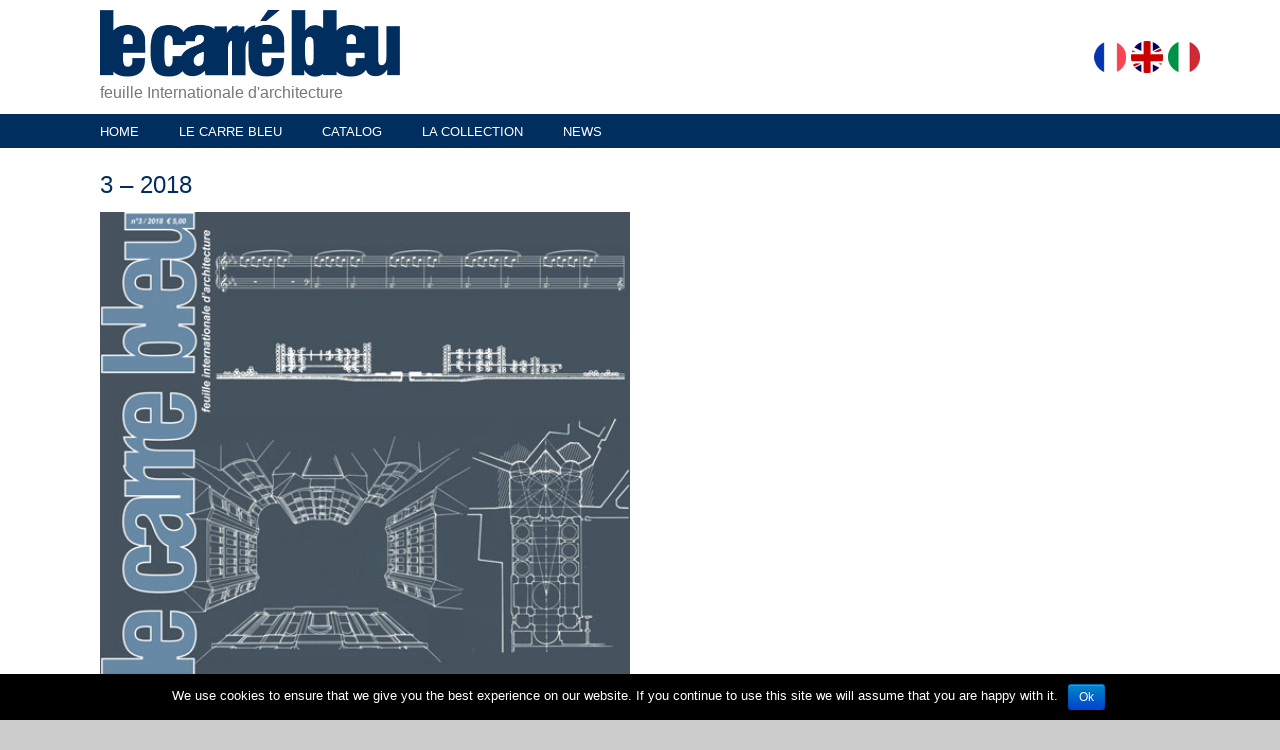

--- FILE ---
content_type: text/html; charset=UTF-8
request_url: http://www.lecarrebleu.it/en/3-2018/
body_size: 28430
content:
<!DOCTYPE html>
<html dir="ltr" lang="en-US">
<head>
    <meta charset="UTF-8" />
    
    <link rel="pingback" href="http://www.lecarrebleu.it/xmlrpc.php" />
    <script>
    var themeHasJQuery = !!window.jQuery;
</script>
<script src="http://www.lecarrebleu.it/wp-content/themes/le_carre_bleu/jquery.js?ver=1.0.589"></script>
<script>
    window._$ = jQuery.noConflict(themeHasJQuery);
</script>
    <meta name="viewport" content="width=device-width, initial-scale=1.0">
<script src="http://www.lecarrebleu.it/wp-content/themes/le_carre_bleu/CloudZoom.js?ver=1.0.589" type="text/javascript"></script>
    
    <title>3 &#8211; 2018 &#8211; Le Carré Bleu</title>
<link rel="alternate" type="application/rss+xml" title="Le Carré Bleu &raquo; Feed" href="http://www.lecarrebleu.it/en/feed/" />
<link rel="alternate" type="application/rss+xml" title="Le Carré Bleu &raquo; Comments Feed" href="http://www.lecarrebleu.it/en/comments/feed/" />
<link rel="alternate" type="application/rss+xml" title="Le Carré Bleu &raquo; 3 &#8211; 2018 Comments Feed" href="http://www.lecarrebleu.it/en/3-2018/feed/" />
<!-- This site uses the Google Analytics by MonsterInsights plugin v7.10.0 - Using Analytics tracking - https://www.monsterinsights.com/ -->
<script type="text/javascript" data-cfasync="false">
	var mi_version         = '7.10.0';
	var mi_track_user      = true;
	var mi_no_track_reason = '';
	
	var disableStr = 'ga-disable-UA-517587-68';

	/* Function to detect opted out users */
	function __gaTrackerIsOptedOut() {
		return document.cookie.indexOf(disableStr + '=true') > -1;
	}

	/* Disable tracking if the opt-out cookie exists. */
	if ( __gaTrackerIsOptedOut() ) {
		window[disableStr] = true;
	}

	/* Opt-out function */
	function __gaTrackerOptout() {
	  document.cookie = disableStr + '=true; expires=Thu, 31 Dec 2099 23:59:59 UTC; path=/';
	  window[disableStr] = true;
	}
	
	if ( mi_track_user ) {
		(function(i,s,o,g,r,a,m){i['GoogleAnalyticsObject']=r;i[r]=i[r]||function(){
			(i[r].q=i[r].q||[]).push(arguments)},i[r].l=1*new Date();a=s.createElement(o),
			m=s.getElementsByTagName(o)[0];a.async=1;a.src=g;m.parentNode.insertBefore(a,m)
		})(window,document,'script','//www.google-analytics.com/analytics.js','__gaTracker');

		__gaTracker('create', 'UA-517587-68', 'auto');
		__gaTracker('set', 'forceSSL', true);
		__gaTracker('require', 'displayfeatures');
		__gaTracker('send','pageview');
	} else {
		console.log( "" );
		(function() {
			/* https://developers.google.com/analytics/devguides/collection/analyticsjs/ */
			var noopfn = function() {
				return null;
			};
			var noopnullfn = function() {
				return null;
			};
			var Tracker = function() {
				return null;
			};
			var p = Tracker.prototype;
			p.get = noopfn;
			p.set = noopfn;
			p.send = noopfn;
			var __gaTracker = function() {
				var len = arguments.length;
				if ( len === 0 ) {
					return;
				}
				var f = arguments[len-1];
				if ( typeof f !== 'object' || f === null || typeof f.hitCallback !== 'function' ) {
					console.log( 'Not running function __gaTracker(' + arguments[0] + " ....) because you are not being tracked. " + mi_no_track_reason );
					return;
				}
				try {
					f.hitCallback();
				} catch (ex) {

				}
			};
			__gaTracker.create = function() {
				return new Tracker();
			};
			__gaTracker.getByName = noopnullfn;
			__gaTracker.getAll = function() {
				return [];
			};
			__gaTracker.remove = noopfn;
			window['__gaTracker'] = __gaTracker;
					})();
		}
</script>
<!-- / Google Analytics by MonsterInsights -->
		<script type="text/javascript">
			window._wpemojiSettings = {"baseUrl":"https:\/\/s.w.org\/images\/core\/emoji\/72x72\/","ext":".png","source":{"concatemoji":"http:\/\/www.lecarrebleu.it\/wp-includes\/js\/wp-emoji-release.min.js?ver=4.4.33"}};
			!function(e,n,t){var a;function i(e){var t=n.createElement("canvas"),a=t.getContext&&t.getContext("2d"),i=String.fromCharCode;return!(!a||!a.fillText)&&(a.textBaseline="top",a.font="600 32px Arial","flag"===e?(a.fillText(i(55356,56806,55356,56826),0,0),3e3<t.toDataURL().length):"diversity"===e?(a.fillText(i(55356,57221),0,0),t=a.getImageData(16,16,1,1).data,a.fillText(i(55356,57221,55356,57343),0,0),(t=a.getImageData(16,16,1,1).data)[0],t[1],t[2],t[3],!0):("simple"===e?a.fillText(i(55357,56835),0,0):a.fillText(i(55356,57135),0,0),0!==a.getImageData(16,16,1,1).data[0]))}function o(e){var t=n.createElement("script");t.src=e,t.type="text/javascript",n.getElementsByTagName("head")[0].appendChild(t)}t.supports={simple:i("simple"),flag:i("flag"),unicode8:i("unicode8"),diversity:i("diversity")},t.DOMReady=!1,t.readyCallback=function(){t.DOMReady=!0},t.supports.simple&&t.supports.flag&&t.supports.unicode8&&t.supports.diversity||(a=function(){t.readyCallback()},n.addEventListener?(n.addEventListener("DOMContentLoaded",a,!1),e.addEventListener("load",a,!1)):(e.attachEvent("onload",a),n.attachEvent("onreadystatechange",function(){"complete"===n.readyState&&t.readyCallback()})),(a=t.source||{}).concatemoji?o(a.concatemoji):a.wpemoji&&a.twemoji&&(o(a.twemoji),o(a.wpemoji)))}(window,document,window._wpemojiSettings);
		</script>
		<style type="text/css">
img.wp-smiley,
img.emoji {
	display: inline !important;
	border: none !important;
	box-shadow: none !important;
	height: 1em !important;
	width: 1em !important;
	margin: 0 .07em !important;
	vertical-align: -0.1em !important;
	background: none !important;
	padding: 0 !important;
}
</style>
<link rel='stylesheet' id='pt-cv-public-style-css'  href='http://www.lecarrebleu.it/wp-content/plugins/content-views-query-and-display-post-page/public/assets/css/cv.css?ver=2.2.0' type='text/css' media='all' />
<link rel='stylesheet' id='cookie-notice-front-css'  href='http://www.lecarrebleu.it/wp-content/plugins/cookie-notice/css/front.min.css?ver=4.4.33' type='text/css' media='all' />
<link rel='stylesheet' id='jquery-ui-css'  href='http://www.lecarrebleu.it/wp-content/plugins/soundy-background-music/css/jquery-ui-1.12.1/jquery-ui.css?ver=4.4.33' type='text/css' media='all' />
<link rel='stylesheet' id='soundy_front_end-css'  href='http://www.lecarrebleu.it/wp-content/plugins/soundy-background-music/css/style-front-end.css?ver=4.4.33' type='text/css' media='all' />
<link rel='stylesheet' id='theme-bootstrap-css'  href='//www.lecarrebleu.it/wp-content/themes/le_carre_bleu/bootstrap.css?ver=1.0.589' type='text/css' media='all' />
<link rel='stylesheet' id='theme-style-css'  href='//www.lecarrebleu.it/wp-content/themes/le_carre_bleu/style.css?ver=1.0.589' type='text/css' media='all' />
<script type='text/javascript' src='http://www.lecarrebleu.it/wp-includes/js/jquery/jquery.js?ver=1.11.3'></script>
<script type='text/javascript' src='http://www.lecarrebleu.it/wp-includes/js/jquery/jquery-migrate.min.js?ver=1.2.1'></script>
<script type='text/javascript'>
/* <![CDATA[ */
var monsterinsights_frontend = {"js_events_tracking":"true","download_extensions":"doc,pdf,ppt,zip,xls,docx,pptx,xlsx","inbound_paths":"[{\"path\":\"\\\/go\\\/\",\"label\":\"affiliate\"},{\"path\":\"\\\/recommend\\\/\",\"label\":\"affiliate\"}]","home_url":"http:\/\/www.lecarrebleu.it\/en","hash_tracking":"false"};
/* ]]> */
</script>
<script type='text/javascript' src='http://www.lecarrebleu.it/wp-content/plugins/google-analytics-for-wordpress/assets/js/frontend.min.js?ver=7.10.0'></script>
<script type='text/javascript'>
/* <![CDATA[ */
var cnArgs = {"ajaxurl":"http:\/\/www.lecarrebleu.it\/wp-admin\/admin-ajax.php","hideEffect":"fade","onScroll":"","onScrollOffset":"100","cookieName":"cookie_notice_accepted","cookieValue":"true","cookieTime":"2592000","cookiePath":"\/","cookieDomain":"","redirection":"","cache":"","refuse":"no","revoke_cookies":"0","revoke_cookies_opt":"automatic","secure":"0"};
/* ]]> */
</script>
<script type='text/javascript' src='http://www.lecarrebleu.it/wp-content/plugins/cookie-notice/js/front.min.js?ver=1.2.48'></script>
<script type='text/javascript' src='http://www.lecarrebleu.it/wp-content/plugins/soundy-background-music/js/front-end.js?ver=4.4.33'></script>
<script type='text/javascript' src='//www.lecarrebleu.it/wp-content/themes/le_carre_bleu/bootstrap.min.js?ver=1.0.589'></script>
<script type='text/javascript' src='//www.lecarrebleu.it/wp-content/themes/le_carre_bleu/script.js?ver=1.0.589'></script>
<link rel='https://api.w.org/' href='http://www.lecarrebleu.it/en/wp-json/' />
<link rel="EditURI" type="application/rsd+xml" title="RSD" href="http://www.lecarrebleu.it/xmlrpc.php?rsd" />
<link rel="wlwmanifest" type="application/wlwmanifest+xml" href="http://www.lecarrebleu.it/wp-includes/wlwmanifest.xml" /> 
<link rel='prev' title='La Collection   8/2018 three books (Français / English / Italiano)' href='http://www.lecarrebleu.it/en/la-collection-82018/' />
<link rel='next' title='Le Corbusier,  le mystère du bidet et autres histoires' href='http://www.lecarrebleu.it/en/le-corbusier-le-mystere-du-bidet-et-autres-histoires-2/' />
<link rel="canonical" href="http://www.lecarrebleu.it/en/3-2018/" />
<link rel='shortlink' href='http://www.lecarrebleu.it/en/?p=1116' />
<link rel="alternate" type="application/json+oembed" href="http://www.lecarrebleu.it/en/wp-json/oembed/1.0/embed?url=http%3A%2F%2Fwww.lecarrebleu.it%2Fen%2F3-2018%2F" />
<link rel="alternate" type="text/xml+oembed" href="http://www.lecarrebleu.it/en/wp-json/oembed/1.0/embed?url=http%3A%2F%2Fwww.lecarrebleu.it%2Fen%2F3-2018%2F&#038;format=xml" />
<style type="text/css">
.qtranxs_flag_it {background-image: url(http://www.lecarrebleu.it/wp-content/plugins/qtranslate-x/flags/it.png); background-repeat: no-repeat;}
.qtranxs_flag_en {background-image: url(http://www.lecarrebleu.it/wp-content/plugins/qtranslate-x/flags/gb.png); background-repeat: no-repeat;}
.qtranxs_flag_fr {background-image: url(http://www.lecarrebleu.it/wp-content/plugins/qtranslate-x/flags/fr.png); background-repeat: no-repeat;}
</style>
<link hreflang="it" href="http://www.lecarrebleu.it/it/3-2018/" rel="alternate" />
<link hreflang="en" href="http://www.lecarrebleu.it/en/3-2018/" rel="alternate" />
<link hreflang="fr" href="http://www.lecarrebleu.it/fr/3-2018/" rel="alternate" />
<link hreflang="x-default" href="http://www.lecarrebleu.it/3-2018/" rel="alternate" />
<meta name="generator" content="qTranslate-X 3.4.6.8" />
<link rel='header_link' href='http://www.lecarrebleu.it/' />    
    <!--[if lte IE 9]>
    <link rel="stylesheet" type="text/css" href="http://www.lecarrebleu.it/wp-content/themes/le_carre_bleu/style.ie.css?ver=1.0.589" />
    <![endif]-->
</head>
<body class="single single-post postid-1116 single-format-standard  bootstrap bd-body-6 bd-pagebackground cookies-not-set post-template post-template-default">
<header class=" bd-headerarea-1">
        <div class=" bd-layoutbox-23 clearfix">
    <div class="bd-container-inner">
        <div class=" bd-layoutcontainer-8">
    <div class="bd-container-inner">
        <div class="container-fluid">
            <div class="row
                
                    bd-row-flex
                    
 bd-row-align-middle
                ">
                <div class=" bd-layoutcolumn-col-20 
 col-lg-21
 col-sm-12">
    <div class="bd-layoutcolumn-20 bd-page-width"><div class="bd-vertical-align-wrapper">
<a class=" bd-logo-4" href="">
<img class=" bd-imagestyles-17" src="http://www.lecarrebleu.it/wp-content/themes/le_carre_bleu/images/5835a402fe6be0bb92ab581d04ad90d1_laterale_sx_full.jpg" alt="Le Carré Bleu">
</a>
	
		<p class=" bd-textblock-6 bd-content-element">
    feuille Internationale d'architecture</p></div></div>
</div>
	
		<div class=" bd-layoutcolumn-col-21 
 col-lg-3
 col-sm-12">
    <div class="bd-layoutcolumn-21"><div class="bd-vertical-align-wrapper"><a class="bd-imagelink-9  " href="/it">
<img class=" bd-imagestyles" src="http://www.lecarrebleu.it/wp-content/themes/le_carre_bleu/images/22d0227fee3c0912c3a8c1763e168b73_it.png">
</a>
	
		<a class="bd-imagelink-7  " href="/en">
<img class=" bd-imagestyles" src="http://www.lecarrebleu.it/wp-content/themes/le_carre_bleu/images/b3a662e3df04da40b0f4e1ee9cf2bcf1_en.png">
</a>
	
		<a class="bd-imagelink-2  " href="/fr">
<img class=" bd-imagestyles" src="http://www.lecarrebleu.it/wp-content/themes/le_carre_bleu/images/c7eb62338e1db6b6f667c4b71e5504c0_fr.png">
</a></div></div>
</div>
            </div>
        </div>
    </div>
</div>
    </div>
</div>
	
		<div class=" bd-layoutbox-19 clearfix">
    <div class="bd-container-inner">
            
    <nav class=" bd-hmenu-6 bd-background-width" data-responsive-menu="true" data-responsive-levels="">
        
            <div class=" bd-responsivemenu-6 collapse-button">
    <div class="bd-container-inner">
        <div class=" bd-menuitem-19">
            <a  data-toggle="collapse"
                data-target=".bd-hmenu-6 .collapse-button + .navbar-collapse"
                href="#" onclick="return false;">
                    <span></span>
            </a>
        </div>
    </div>
</div>
            <div class="navbar-collapse collapse">
        
        <div class=" bd-horizontalmenu-4 clearfix">
            <div class="bd-container-inner">
            
<ul class=" bd-menu-7 nav nav-pills navbar-left">
    	<li class=" bd-menuitem-21 ">
    <a class=" "  href="http://www.lecarrebleu.it/en/">
        <span>
            Home        </span>
    </a>
	    </li>
    

	<li class=" bd-menuitem-21  bd-submenu-icon-only">
    <a class=" "  href="http://#">
        <span>
            Le Carre Bleu        </span>
    </a>
	<div class="bd-menu-8-popup">
    <ul class=" bd-menu-8 ">
		<li class=" bd-menuitem-22 ">
    <a class=" "  href="http://www.lecarrebleu.it/en/historique-de-la-revue/">
        <span>
            history of the review        </span>
    </a>
		    </li>
    

		<li class=" bd-menuitem-22 ">
    <a class=" "  href="http://www.lecarrebleu.it/en/la-ligne-du-carre-bleu/">
        <span>
            The Cb cultural line        </span>
    </a>
		    </li>
    

		<li class=" bd-menuitem-22 ">
    <a class=" "  href="http://www.lecarrebleu.it/en/about/">
        <span>
            About        </span>
    </a>
		    </li>
    

		<li class=" bd-menuitem-22 ">
    <a class=" "  href="http://www.lecarrebleu.it/en/contacts/">
        <span>
            Contacts        </span>
    </a>
		    </li>
    

	        </ul>
    </div>
    

	    </li>
    

	<li class=" bd-menuitem-21  bd-submenu-icon-only">
    <a class=" "  href="#">
        <span>
            Catalog        </span>
    </a>
	<div class="bd-menu-8-popup">
    <ul class=" bd-menu-8 ">
		<li class=" bd-menuitem-22 ">
    <a class=" "  href="http://www.lecarrebleu.it/en/index/">
        <span>
            Index        </span>
    </a>
		    </li>
    

		<li class=" bd-menuitem-22 ">
    <a class=" "  href="http://www.lecarrebleu.it/en/category/catalogue/2020/">
        <span>
            2020/-        </span>
    </a>
		    </li>
    

		<li class=" bd-menuitem-22 ">
    <a class=" "  href="http://www.lecarrebleu.it/en/category/catalogue/2010/">
        <span>
            2010/2019        </span>
    </a>
		    </li>
    

		<li class=" bd-menuitem-22 ">
    <a class=" "  href="http://www.lecarrebleu.it/en/category/catalogue/20002009/">
        <span>
            2000/2009        </span>
    </a>
		    </li>
    

		<li class=" bd-menuitem-22 ">
    <a class=" "  href="http://www.lecarrebleu.it/en/category/catalogue/19901999/">
        <span>
            1990/1999        </span>
    </a>
		    </li>
    

		<li class=" bd-menuitem-22 ">
    <a class=" "  href="http://www.lecarrebleu.it/en/category/catalogue/19801989/">
        <span>
            1980/1989        </span>
    </a>
		    </li>
    

		<li class=" bd-menuitem-22 ">
    <a class=" "  href="http://www.lecarrebleu.it/en/category/catalogue/19701979/">
        <span>
            1970/1979        </span>
    </a>
		    </li>
    

		<li class=" bd-menuitem-22 ">
    <a class=" "  href="http://www.lecarrebleu.it/en/category/catalogue/19601969/">
        <span>
            1960/1969        </span>
    </a>
		    </li>
    

		<li class=" bd-menuitem-22 ">
    <a class=" "  href="http://www.lecarrebleu.it/en/category/catalogue/19581959/">
        <span>
            1958/1959        </span>
    </a>
		    </li>
    

	        </ul>
    </div>
    

	    </li>
    

	<li class=" bd-menuitem-21 ">
    <a class=" "  href="http://www.lecarrebleu.it/en/category/la-collection/">
        <span>
            La Collection        </span>
    </a>
	    </li>
    

	<li class=" bd-menuitem-21 ">
    <a class=" "  href="http://www.lecarrebleu.it/en/category/news/">
        <span>
            News        </span>
    </a>
	    </li>
    

</ul>            </div>
        </div>
        
        
            </div>
    </nav>
    
    </div>
</div>
</header>
	
		<div class=" bd-stretchtobottom-4 bd-stretch-to-bottom" data-control-selector=".bd-contentlayout-6">
<div class="bd-sheetstyles bd-contentlayout-6 ">
    <div class="bd-container-inner">

        

                    <div class=" bd-layoutitemsbox-20 bd-flex-wide">
    <div class=" bd-content-15">
    <div class="bd-container-inner">
    
            <div class=" bd-blog-2">
        
                    
        <div class=" bd-grid-5">
          <div class="container-fluid">
            <div class="separated-grid row">
                
                <div class="separated-item-34 col-md-24 ">
                
                    <div class="bd-griditem-34">
                        <article id="post-1116" class=" bd-article-3 clearfix post-1116 post type-post status-publish format-standard has-post-thumbnail hentry category-5 category-catalogue category-previous-4">
    <h2 class=" bd-postheader-3">
    <div class="bd-container-inner">
        3 &#8211; 2018    </div>
</h2>
	
		<div class=" bd-layoutbox-10 clearfix">
    <div class="bd-container-inner">
        <a href="http://www.lecarrebleu.it/en/3-2018/" title="3 &#8211; 2018" class=" bd-postimage-7"><img width="500" height="500" src="http://www.lecarrebleu.it/wp-content/uploads/2018/05/LCB-3-2018.jpg" class=" bd-imagestyles wp-post-image" alt="3 &#8211; 2018" title="3 &#8211; 2018" srcset="http://www.lecarrebleu.it/wp-content/uploads/2018/05/LCB-3-2018-150x150.jpg 150w, http://www.lecarrebleu.it/wp-content/uploads/2018/05/LCB-3-2018-225x225.jpg 225w, http://www.lecarrebleu.it/wp-content/uploads/2018/05/LCB-3-2018.jpg 500w" sizes="(max-width: 500px) 100vw, 500px" /></a>	
		<div class=" bd-postcontent-2 bd-tagstyles ">
    <div class="bd-container-inner" >
        <p>Conditions préalables l&#8217;harmonie</p>
<p><a href="http://www.lecarrebleu.it/wp-content/uploads/2018/05/LCB-3-2018.pdf" target="_blank" rel=""><img class="alignnone size-full wp-image-994" src="http://www.lecarrebleu.it/wp-content/uploads/2001/01/button-e1458897331608.jpg" alt="button-e1458897331608" width="100" height="36" /></a></p>
    </div>
</div>
    </div>
</div>
</article>
                                                                                                </div>
                </div>
                </div>
            </div>
        </div>
        <div class=" bd-blogpagination-2">
    <ul class=" bd-pagination-15 pagination">
        <li class=" bd-paginationitem-15">
        <a href="http://www.lecarrebleu.it/en/la-collection-82018/" title="La Collection   8/2018 three books (Français / English / Italiano)" rel="prev">&laquo; La Collection   8/2018 three books (Français / English / Italiano)</a>    </li>
    
        <li class=" bd-paginationitem-15">
        <a href="http://www.lecarrebleu.it/en/le-corbusier-le-mystere-du-bidet-et-autres-histoires-2/" title="Le Corbusier,  le mystère du bidet et autres histoires" rel="next">Le Corbusier,  le mystère du bidet et autres histoires &raquo;</a>    </li>
    </ul>
</div>
    </div>
    </div>
</div>
</div>

        

    </div>
</div></div>
	
		<div class=" bd-stretchtobottom-7 bd-stretch-to-bottom" data-control-selector=".bd-footerarea-1"><footer class=" bd-footerarea-1">
            <section class=" bd-section-2 bd-tagstyles" id="section2" data-section-title="">
    <div class="bd-section-inner">
        <div class="bd-section-align-wrapper">
            <div class=" bd-layoutbox-5 bd-background-width clearfix">
    <div class="bd-container-inner">
        <div class=" bd-footerwidgetarea-7 clearfix" data-position="footer1"><div class=" bd-block widget widget_text" data-block-id="text-2">
<div class="bd-container-inner">
        <div class=" bd-blockcontent bd-tagstyles ">
			<div class="textwidget"><div class="footer-lcb">
<div class=" bd-layoutcontainer-11">
    <div class="bd-container-inner">
        <div class="container-fluid">
            <div class="row
                
                ">
                <div class=" bd-layoutcolumn-col-22 
 col-sm-6">
    <div class="bd-layoutcolumn-22">
      <div class="bd-vertical-align-wrapper">
      <p class=" bd-textblock-3 bd-content-element">
        <strong><a href="http://www.lecarrebleu.it/0-2006/"><img src="http://www.lecarrebleu.it/wp-content/uploads/2016/03/0-2006-500x500.jpg" width="120" height="120" alt=""/></a></strong><a href="http://www.lecarrebleu.it/abonnements"></a><br></p></div></div>
</div>
	
		<div class=" bd-layoutcolumn-col-24 
 col-sm-6">
    <div class="bd-layoutcolumn-24">
      <div class="bd-vertical-align-wrapper">
      <p class=" bd-textblock-7 bd-content-element">
        <b><a href="http://www.lecarrebleu.it/en/category/catalogue/"><span class=" bd-textblock-3 bd-content-element"><strong><a href="http://www.lecarrebleu.it/">Le Carré Bleu</a></strong><br>
        <a href="http://www.lecarrebleu.it/en/historique-de-la-revue/">History of the review</a><br>
        <a href="http://www.lecarrebleu.it/en/historique-de-la-revue/">The CB cultural line</a><br>
        <a href="http://www.lecarrebleu.it/en/category/news/">News</a> <br>
        <a href="http://www.lecarrebleu.it/en/contacts/">Contacts</a><br>
        <a href="http://www.lecarrebleu.it/en/abonnements">Subscription</a></span></a></b><a href="http://www.lecarrebleu.it/en/category/catalogue/19581959/"></a></p></div></div>
</div>
	
		<div class=" bd-layoutcolumn-col-25 
 col-sm-6">
    <div class="bd-layoutcolumn-25">
      <div class="bd-vertical-align-wrapper"><span class=" bd-textblock-7 bd-content-element"><b><a href="http://www.lecarrebleu.it/en/category/catalogue/">Catalogue</a></b><br>
 <a href="http://www.lecarrebleu.it/category/catalogue/2020/">2020</a><br>
          <a href="http://www.lecarrebleu.it/en/category/catalogue/2010/">2010</a><br>
          <a href="http://www.lecarrebleu.it/en/category/catalogue/20002009/">2000</a><br>
          <a href="http://www.lecarrebleu.it/en/category/catalogue/19901999/">1990</a><br>
          <a href="http://www.lecarrebleu.it/en/category/catalogue/19801989/">1980</a><br>
          <a href="http://www.lecarrebleu.it/category/catalogue/19701979/">1970</a><br>
          <a href="http://www.lecarrebleu.it/category/catalogue/19601969/">1960</a><br>
          <a href="http://www.lecarrebleu.it/en/category/catalogue/19581959/">1950</a></span></div></div>
</div>
	
		<div class=" bd-layoutcolumn-col-26 
 col-sm-6">
    <div class="bd-layoutcolumn-26">
      <div class="bd-vertical-align-wrapper social"><span class="bd-vertical-align-wrapper"><a href="http://www.lecarrebleu.it/wp-content/uploads/2017/01/appel-international-à-idées-web.pdf" target="_blank"><img src="http://www.lecarrebleu.it/wp-content/uploads/2016/03/unesco_logo_blue_footer-1.jpg"/></a></span></div></div>
</div>
            </div>
        </div>
    </div>
</div>
</div></div>
		</div>
</div>
</div></div>    </div>
</div>
	
		<div class=" bd-layoutbox-17 clearfix">
    <div class="bd-container-inner">
        <div class="container  bd-containereffect-8">
<p class=" bd-textblock-5 bd-content-element">
    <br><span style="line-height: 1.42857;">© 1958-2018 Le Carré Bleu - All rights reserved |&nbsp;</span>website <a href="http://ermes-multimedia.it" style="background-color: rgb(0, 46, 95);">ermes-multimedia.it</a>&nbsp;<br>Musique - The Architect - pièce pour piano de Frédéric Rossille à l’occasion du rencontre à I’Institut Finlandais de Paris pour les &nbsp;40 années du Carré Bleu<br></p>
</div>
    </div>
</div>
        </div>
    </div>
</section>
    </footer></div>
<div id="wp-footer">
    <link rel='stylesheet' id='elite-accordion-plugin-style-css'  href='http://www.lecarrebleu.it/wp-content/plugins/elite-accordion/css/elite_style.css?ver=4.4.33' type='text/css' media='all' />
<script type='text/javascript'>
/* <![CDATA[ */
var PT_CV_PUBLIC = {"_prefix":"pt-cv-","page_to_show":"5","_nonce":"1a455ba4e5","is_admin":"","is_mobile":"","ajaxurl":"http:\/\/www.lecarrebleu.it\/wp-admin\/admin-ajax.php","lang":"en","loading_image_src":"data:image\/gif;base64,R0lGODlhDwAPALMPAMrKygwMDJOTkz09PZWVla+vr3p6euTk5M7OzuXl5TMzMwAAAJmZmWZmZszMzP\/\/\/yH\/[base64]\/wyVlamTi3nSdgwFNdhEJgTJoNyoB9ISYoQmdjiZPcj7EYCAeCF1gEDo4Dz2eIAAAh+QQFCgAPACwCAAAADQANAAAEM\/DJBxiYeLKdX3IJZT1FU0iIg2RNKx3OkZVnZ98ToRD4MyiDnkAh6BkNC0MvsAj0kMpHBAAh+QQFCgAPACwGAAAACQAPAAAEMDC59KpFDll73HkAA2wVY5KgiK5b0RRoI6MuzG6EQqCDMlSGheEhUAgqgUUAFRySIgAh+QQFCgAPACwCAAIADQANAAAEM\/DJKZNLND\/[base64]"};
var PT_CV_PAGINATION = {"first":"\u00ab","prev":"\u2039","next":"\u203a","last":"\u00bb","goto_first":"Go to first page","goto_prev":"Go to previous page","goto_next":"Go to next page","goto_last":"Go to last page","current_page":"Current page is","goto_page":"Go to page"};
/* ]]> */
</script>
<script type='text/javascript' src='http://www.lecarrebleu.it/wp-content/plugins/content-views-query-and-display-post-page/public/assets/js/cv.js?ver=2.2.0'></script>
<script type='text/javascript' src='http://www.lecarrebleu.it/wp-content/plugins/elite-accordion/js/main.js?ver=1'></script>
<script type='text/javascript' src='http://www.lecarrebleu.it/wp-content/plugins/elite-accordion/js/modernizr.js?ver=1'></script>
<script type='text/javascript' src='http://www.lecarrebleu.it/wp-includes/js/jquery/ui/core.min.js?ver=1.11.4'></script>
<script type='text/javascript' src='http://www.lecarrebleu.it/wp-includes/js/jquery/ui/widget.min.js?ver=1.11.4'></script>
<script type='text/javascript' src='http://www.lecarrebleu.it/wp-includes/js/jquery/ui/mouse.min.js?ver=1.11.4'></script>
<script type='text/javascript' src='http://www.lecarrebleu.it/wp-includes/js/jquery/ui/slider.min.js?ver=1.11.4'></script>
<script type='text/javascript' src='http://www.lecarrebleu.it/wp-includes/js/jquery/ui/sortable.min.js?ver=1.11.4'></script>
<script type='text/javascript' src='http://www.lecarrebleu.it/wp-includes/js/jquery/ui/effect.min.js?ver=1.11.4'></script>
<script type='text/javascript' src='http://www.lecarrebleu.it/wp-includes/js/comment-reply.min.js?ver=4.4.33'></script>
<script type='text/javascript' src='http://www.lecarrebleu.it/wp-includes/js/wp-embed.min.js?ver=4.4.33'></script>

			<div id="cookie-notice" role="banner" class="cn-bottom bootstrap" style="color: #fff; background-color: #000;" aria-label="Cookie Notice"><div class="cookie-notice-container"><span id="cn-notice-text">We use cookies to ensure that we give you the best experience on our website. If you continue to use this site we will assume that you are happy with it.</span><a href="#" id="cn-accept-cookie" data-cookie-set="accept" class="cn-set-cookie cn-button bootstrap button">Ok</a>
				</div>
				
			</div>    <!-- 67 queries. 0.950 seconds. -->
</div>
</body>
</html>

--- FILE ---
content_type: text/css
request_url: http://www.lecarrebleu.it/wp-content/plugins/elite-accordion/css/elite_style.css?ver=4.4.33
body_size: 1729
content:
 

    h1,
    h2,
    h3 {
        color: #fff;
    }
    h1 {
        /*border-bottom: 1px solid #ececec;*/
        font-weight: 300;
        margin-bottom: 2em;
        padding-bottom: 1em;
        text-align: center;
    }
    h1 span {
        display: block;
        font-size: .5em;
    }

    a:hover,
    a:focus {
        color: #292929;
        border-bottom: none;
    }
    h3 {
        font-weight: 500;
    }
    .intro {
        font-size: 1.25em;
    }
    .js .panel-title {
        margin: 0;
    }
    .panel-title a {
        border-bottom: none;
        color: #292929;
        display: block;
        padding: .5em 0;
        position: relative;
        text-decoration: none;
        -webkit-transition: color 200ms ease 0s;
        -moz-transition: color 200ms ease 0s;
        transition: color 200ms ease 0s;
        width: 100%;
    }
    .panel-title a .icon {
        color: #9e9e9e;
        position: absolute;
        right: 0;
        -webkit-transition: all 200ms ease 0s;
        -moz-transition: all 200ms ease 0s;
        transition: all 200ms ease 0s;
    }
    .panel-title a:hover,
    .panel-title a:focus {
        color: #292929;
    }
    .panel-title a:hover .icon,
    .panel-title a:focus .icon {
        color: #002E5F;
    }
    .panel-title a.active {
        color: #37474f;
    }
    .panel-title a.active .icon {
        color: #002E5F;
        -webkit-transform: rotate(45deg);
        -moz-transform: rotate(45deg);
        transform: rotate(45deg);
    }
    .js .accordion {
        border-bottom: 1px solid #ececec;
        
    }
   
  /*  [id^="panel-"] {
        padding-bottom: 2em;
    }*/